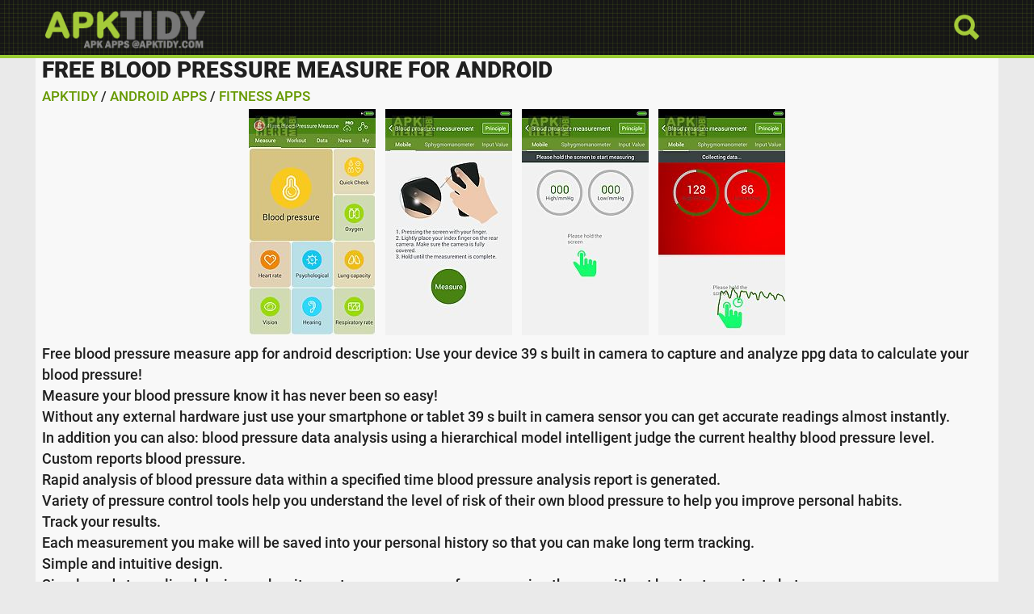

--- FILE ---
content_type: text/html; charset=utf-8
request_url: https://apktidy.com/download/free-blood-pressure-measure-app-for-android
body_size: 3490
content:
<!doctype html><html lang="en"><head><meta charset="UTF-8"><title>Free blood pressure measure for Android free download at Apk Here store - Apktidy.com</title><meta name="description" content="Free blood pressure measure for Android free download at Apk Here store. Fast and safe Free blood pressure measure App download in .apk file - Apktidy.com"/><meta name="keywords" content="Free blood pressure measure, android apps, android games, android apk, download apk, apkhere, apktidy store, apktidy com"/><meta name="robots" content="index, follow"/><meta name="viewport" content="width=device-width, initial-scale=1.0, maximum-scale=1.0, user-scalable=no"><link rel="icon" sizes="144x144" href="https://s10.apktidy.com/images/icon_3x.png"><link rel="manifest" href="/manifest.json"/><link rel="stylesheet" href="https://maxcdn.bootstrapcdn.com/bootstrap/3.3.7/css/bootstrap.min.css"><script type='text/javascript' src='//platform-api.sharethis.com/js/sharethis.js#property=5bb394227283210011cb5e62&product=social-ab' async='async'></script><link href="https://s10.apktidy.com/design/styles.css" rel="stylesheet" style="text/css"/><link rel="shortcut icon" href="/favicon.ico"/></head><body><div class="topv"></div><div id="topbox"><form method="post" action="/search"><div class="search box"><div class="inner clearfix"><input type="text" value="" name="search" class="pull-left"/><input type="submit" value="Search" class="pull-left"/></div></div></form><div class="top"><div class="toph"><div class="open-search open-box" data-topv="search"><img src="https://s10.apktidy.com/images/search-icon.png" alt="*"/></div><div class="logo"><a href="/"><img src="https://s10.apktidy.com/images/logo.png" alt="Apktidy.com"/></a></div></div></div></div><div class="apkhere-mobi"><div class="btpk-n"><h1 class="lstngen"> Free blood pressure measure for Android</h1><script type="application/ld+json">{"@context": "https://schema.org","@type": "BreadcrumbList","itemListElement": [{"@type": "ListItem","position": 1,"name": "Apktidy","item": "https://apktidy.com"},{"@type": "ListItem","position": 2,"name": "Android Apps","item": "https://apktidy.com/apps-for-android"},{"@type": "ListItem","position": 3,"name": "Free blood pressure measure for Android free download at Apk Here store - Apktidy.com","item": "https://apktidy.com//download/free-blood-pressure-measure-app-for-android"}]}</script><div class="lfk-n"><a href="/">Apktidy</a> / <a href="/apps-for-android">Android Apps</a> / <a href="/fitness-apps-for-android">Fitness Apps</a></div></div><div class="center"><div class="content-pic"><div class="thmbz"><img src="https://s10.apktidy.com/thumbs/i7k65dx2u/free-blood-pressure-measure-app-for-android-1.jpg" alt="free blood pressure measure"/><img src="https://s10.apktidy.com/thumbs/i7k65dx2u/free-blood-pressure-measure-app-for-android-2.jpg" alt="free blood pressure measure"/><img src="https://s10.apktidy.com/thumbs/i7k65dx2u/free-blood-pressure-measure-app-for-android-3.jpg" alt="free blood pressure measure"/><img src="https://s10.apktidy.com/thumbs/i7k65dx2u/free-blood-pressure-measure-app-for-android-4.jpg" alt="free blood pressure measure"/></div></div></div><div class="btpk-dscr">Free blood pressure measure app for android description: Use your device 39 s built in camera to capture and analyze ppg data to calculate your blood pressure! <br/>Measure your blood pressure know it has never been so easy! <br/>Without any external hardware just use your smartphone or tablet 39 s built in camera sensor you can get accurate readings almost instantly. <br/>In addition you can also: blood pressure data analysis using a hierarchical model intelligent judge the current healthy blood pressure level. <br/>Custom reports blood pressure. <br/>Rapid analysis of blood pressure data within a specified time blood pressure analysis report is generated. <br/>Variety of pressure control tools help you understand the level of risk of their own blood pressure to help you improve personal habits. <br/>Track your results. <br/>Each measurement you make will be saved into your personal history so that you can make long term tracking. <br/>Simple and intuitive design. <br/>Simple and streamlined design makes it easy to use so you can focus on using the app without having to navigate between numerous screens. <br/>Hypertension is a common chronic disease and difficult to cure patients should follow doctor 39 s orders to take medication and to adjust their living habits and long term monitoring their blood pressure to reduce the risk. <br/>More informationfor more product information and videos check out: facebook: 4freeall twitter: 4freeall </div><div class="btpk-dscr"><div class="sharethis-inline-share-buttons"></div></div><div class="ldbtn"><a rel="nofollow" href="https://play.google.com/store/apps/details?id=com.ffree.BloodPressure" target="_blank"><span class="glyphicon glyphicon-download-alt"></span> Download Android 3.0+ Free blood pressure measure.apk from Google play</a></div><h2 class="apkhv">Related Apps to Free blood pressure measure</h2><div class="center"><div class="apkhnf"><div class="img"><a href="/download/4free-blood-pressure-measure-app-for-android"><img src="https://s10.apktidy.com/thumbs/ai4jh8/4free-blood-pressure-measure-app-for-android.jpg" alt="4free blood pressure measure"/><div class="title">4free blood pressure measure</div></a><div class="mobilnk">4free blood pressure measure use your devices built in camera to capture and analyze ppg data to calculate your blood pressure! Measure your blood pressure..</div></div></div><div class="apkhnf"><div class="img"><a href="/download/blood-pressure-app-for-android"><img src="https://s10.apktidy.com/thumbs/z38wri0h1/blood-pressure-app-for-android.jpg" alt="Blood pressure"/><div class="title">Blood pressure</div></a><div class="mobilnk">This application helps you controll blood pressure with multiple build in features like measurements analysis statistics graphs ability to export your data..</div></div></div><div class="apkhnf"><div class="img"><a href="/download/blood-pressure-diary-app-for-android"><img src="https://s10.apktidy.com/thumbs/85v16cn2/blood-pressure-diary-app-for-android.jpg" alt="Blood pressure diary"/><div class="title">Blood pressure diary</div></a><div class="mobilnk">Blood pressure diary is a personal tool for tracking and analyzing blood pressure measurements. It helps people suffering from various diseases of the bloo..</div></div></div><div class="apkhnf"><div class="img"><a href="/download/blood-pressure-log-app-for-android"><img src="https://s10.apktidy.com/thumbs/96190zg6c/blood-pressure-log-app-for-android.jpg" alt="Blood pressure log"/><div class="title">Blood pressure log</div></a><div class="mobilnk">This application helps you to log your blood pressure readings generate charts and reports that you can send to your doctor. You can export all your date t..</div></div></div><div class="apkhnf"><div class="img"><a href="/download/blood-pressure-tracker-app-for-android"><img src="https://s10.apktidy.com/thumbs/53u06o/blood-pressure-tracker-app-for-android.jpg" alt="Blood pressure tracker"/><div class="title">Blood pressure tracker</div></a><div class="mobilnk"> you can now track and log your daily blood pressure along with pulse and look at your bp history. With this lovely app you can access your log at anytime ..</div></div></div><div class="apkhnf"><div class="img"><a href="/download/blood-pressure---heartcare-app-for-android"><img src="https://s10.apktidy.com/thumbs/v3p12f02/blood-pressure---heartcare-app-for-android.jpg" alt="Blood pressure - heartcare"/><div class="title">Blood pressure - heartcare</div></a><div class="mobilnk">Heartcare is the complete solution to all your blood pressure monitoring problems. Built by consulting experienced cardiologists and understanding patient ..</div></div></div><div class="apkhnf"><div class="img"><a href="/download/my-blood-pressure-app-for-android"><img src="https://s10.apktidy.com/thumbs/qpx4l8e/my-blood-pressure-app-for-android.jpg" alt="My blood pressure"/><div class="title">My blood pressure</div></a><div class="mobilnk">My blood pressure is a simple way to track your daily blood pressure and pulse rate. Enterit provides a quick and simple way to enter your daily blood pres..</div></div></div><div class="apkhnf"><div class="img"><a href="/download/blood-pressure--bp--watch-app-for-android"><img src="https://s10.apktidy.com/thumbs/3835y2/blood-pressure--bp--watch-app-for-android.jpg" alt="Blood pressure (bp) watch"/><div class="title">Blood pressure (bp) watch</div></a><div class="mobilnk">Collect track analyze and share your blood pressure record. Get reminded at the right time. Share with just a click. Backup using google drive dropbox. Get..</div></div></div><div class="apkhnf"><div class="img"><a href="/download/blood-pressure-checkup-prank-app-for-android"><img src="https://s10.apktidy.com/thumbs/61t5q9o0p/blood-pressure-checkup-prank-app-for-android.jpg" alt="Blood pressure checkup prank"/><div class="title">Blood pressure checkup prank</div></a><div class="mobilnk">Finger blood pressure checkup prank is a small gift to help users reading your own heart rate high and low blood pressure. Do you want to track your blood ..</div></div></div><div class="apkhnf"><div class="img"><a href="/download/finger-blood-pressure-prank-app-for-android"><img src="https://s10.apktidy.com/thumbs/6m71097d/finger-blood-pressure-prank-app-for-android.jpg" alt="Finger blood pressure prank"/><div class="title">Finger blood pressure prank</div></a><div class="mobilnk">Finger blood pressure prank provide you the most easiest way of checking out your blood pressure. Your blood pressure sys dia and your pulse heart rate eve..</div></div></div><div class="apkhnf"><div class="img"><a href="/download/blood-pressure-log---mydiary-app-for-android"><img src="https://s10.apktidy.com/thumbs/5nfch24/blood-pressure-log---mydiary-app-for-android.jpg" alt="Blood pressure log - mydiary"/><div class="title">Blood pressure log - mydiary</div></a><div class="mobilnk">Blood pressure log with reminders lots of statistics and ability to export data. The app does not measure the blood pressure. Adding blood pressure measure..</div></div></div><div class="apkhnf"><div class="img"><a href="/download/blood-sugar---pressure-prank-app-for-android"><img src="https://s10.apktidy.com/thumbs/64nl19/blood-sugar---pressure-prank-app-for-android.jpg" alt="Blood sugar & pressure prank"/><div class="title">Blood sugar & pressure prank</div></a><div class="mobilnk">Blood pressure and sugar checker prank is really a prank application which calculates your blood pressure and sugar. If you are a prankster you would defin..</div></div></div><div class="center"><span class="ba2"><iframe src="/adn1.htm" width="320" height="50" scrolling="no" marginwidth="0" marginheight="0" frameborder="0"></iframe></span><span class="ba2"><iframe src="/adn1.htm" width="320" height="50" scrolling="no" marginwidth="0" marginheight="0" frameborder="0"></iframe></span><span class="ba3"><iframe src="/adn1.htm" width="320" height="50" scrolling="no" marginwidth="0" marginheight="0" frameborder="0"></iframe></span></div></div></div><div class="mobi-foot"><div class="foot-list">Apktidy.com - Download free free blood pressure measure.apk for Android 3.0+ mobile. ApkHere is really the best place to quickly find thousands useful apk apps and new android video games for Samsung Galaxy, Huawei, LG, Sony, Meizu, Asus android phone or tablet devices. All Apk Here apps sort of the most popular categories like education, photo editor, social, fitness, tools apps and brain, card, action, puzzle, online, arcade, racing games in .apk files format. Simple, Fast and safe Apk apps store for your android at Apktidy.com</div><div class="foot-list"> <a href="/">Apktidy Main</a> &nbsp; <a href="/categories">Categories</a> &nbsp; <a href="/games-for-android">Apk Games</a> &nbsp; <a href="/apps-for-android">Apk Apps</a> &nbsp; <a href="/terms">TOS & DMCA</a> &nbsp; <a href="/contact">Contact us</a> </div><div class="foot-list">Copyright &copy; Apktidy.com 2017 All Rights Reserved<span class="hrn"><a href="#top">Back to top</a> <span class="pgup"><i></i></span></p></div><script type="text/javascript" src="https://s10.apktidy.com/js/jquery.min.js"></script><script type="text/javascript" src="https://s10.apktidy.com/js/scripts.min.js"></script><script defer src="https://static.cloudflareinsights.com/beacon.min.js/vcd15cbe7772f49c399c6a5babf22c1241717689176015" integrity="sha512-ZpsOmlRQV6y907TI0dKBHq9Md29nnaEIPlkf84rnaERnq6zvWvPUqr2ft8M1aS28oN72PdrCzSjY4U6VaAw1EQ==" data-cf-beacon='{"version":"2024.11.0","token":"f16299cd03ef464ab66d93add54a34b1","r":1,"server_timing":{"name":{"cfCacheStatus":true,"cfEdge":true,"cfExtPri":true,"cfL4":true,"cfOrigin":true,"cfSpeedBrain":true},"location_startswith":null}}' crossorigin="anonymous"></script>
</body></html>